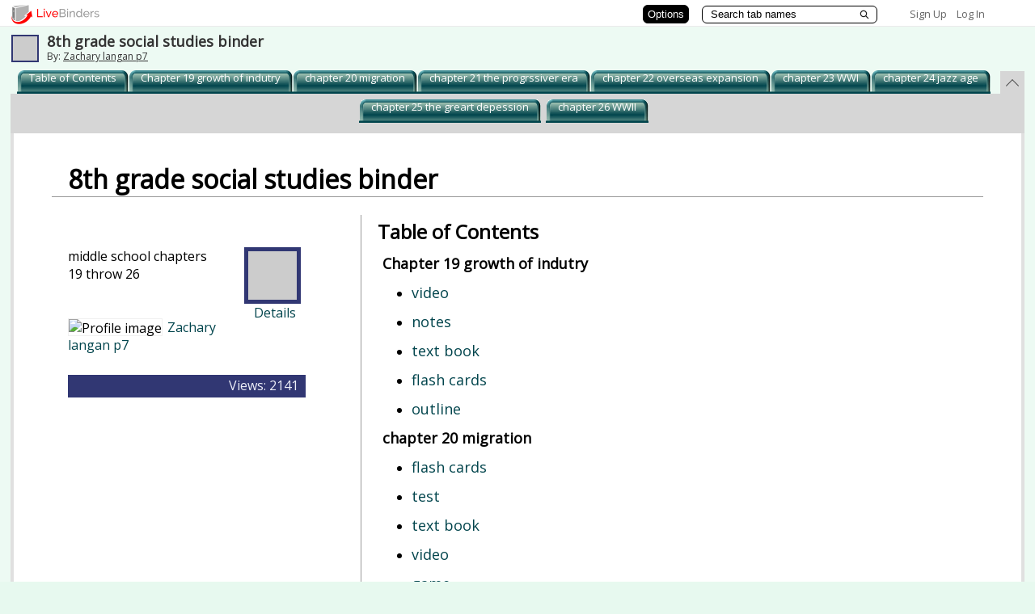

--- FILE ---
content_type: text/plain; charset=utf-8
request_url: https://www.livebinders.com/services/jsonrpc
body_size: 4636
content:
{ "result" : "{\"id\":\"97187\",\"tabOff\":0,\"version\":39,\"selectedTab\":4,\"thumbnail_url\":\"http://open.thumbshots.org/image.pxf?url=http://quizlet.com/4218276/growth-of-industry-vocab-flash-cards/\",\"tabs\":[{\"name\":\"Chapter 19 growth of indutry\",\"id\":\"a4526978-d492-83b5-edf7-c740a209ab9c\",\"template\":{\"dimensions\":[],\"type\":8,\"framesHTML\":[],\"media\":[{\"added\":true,\"content_type\":\"jmi/webpage\",\"author\":\"\",\"notes\":\"\",\"url\":\"http://quizlet.com/4218276/growth-of-industry-vocab-flash-cards/\",\"id\":656013,\"originating_url\":\"http://quizlet.com/4218276/growth-of-industry-vocab-flash-cards/\",\"idx\":0,\"thumbnail_url\":\"http://open.thumbshots.org/image.pxf?url=http://quizlet.com/4218276/growth-of-industry-vocab-flash-cards/\",\"description\":\"http://quizlet.com/4218276/growth-of-industry-vocab-flash-cards/\",\"properties\":0}]},\"selectedSubtab\":-1,\"subtabs\":[{\"name\":\"video\",\"id\":\"8a3bace1-18f3-1409-55ce-ffa5001fa9f8\",\"template\":{\"dimensions\":[],\"type\":8,\"framesHTML\":[],\"media\":[{\"added\":true,\"content_type\":\"jmi/webpage\",\"author\":\"\",\"notes\":\"\",\"url\":\"http://www.hippocampus.org/course_locator?course=AP%20US%20History%20I\\u0026lesson=23\\u0026topic=2\\u0026width=800\\u0026height=684\\u0026topicTitle=The%20Growth%20of%20Industry\\u0026skinPath=http://www.hippocampus.org/hippocampus.skins/default\",\"id\":661054,\"originating_url\":\"http://www.hippocampus.org/course_locator?course=AP%20US%20History%20I\\u0026lesson=23\\u0026topic=2\\u0026width=800\\u0026height=684\\u0026topicTitle=The%20Growth%20of%20Industry\\u0026skinPath=http://www.hippocampus.org/hippocampus.skins/default\",\"idx\":0,\"thumbnail_url\":\"http://open.thumbshots.org/image.pxf?url=http://www.hippocampus.org/course_locator?course=AP%20US%20History%20I\\u0026lesson=23\\u0026topic=2\\u0026width=800\\u0026height=684\\u0026topicTitle=The%20Growth%20of%20Industry\\u0026skinPath=http://www.hippocampus.org/hippocampus.skins/default\",\"description\":\"http://www.hippocampus.org/course_locator?course=AP%20US%20History%20I\\u0026lesson=23\\u0026topic=2\\u0026width=800\\u0026height=684\\u0026topicTitle=The%20Growth%20of%20Industry\\u0026skinPath=http://www.hippocampus.org/hippocampus.skins/default\",\"properties\":0}]},\"selectedSubtab\":-1},{\"name\":\"notes\",\"id\":\"eb20670f-6080-d963-9146-104302d5cada\",\"template\":{\"dimensions\":[],\"type\":8,\"framesHTML\":[],\"media\":[{\"added\":true,\"content_type\":\"jmi/webpage\",\"author\":\"\",\"notes\":\"\",\"url\":\"http://www.hippocampus.org/course_locator?course=AP%20US%20History%20I\\u0026lesson=23\\u0026topic=2\\u0026width=800\\u0026height=684\\u0026topicTitle=The%20Growth%20of%20Industry\\u0026skinPath=http://www.hippocampus.org/hippocampus.skins/default\",\"id\":661054,\"originating_url\":\"http://www.hippocampus.org/course_locator?course=AP%20US%20History%20I\\u0026lesson=23\\u0026topic=2\\u0026width=800\\u0026height=684\\u0026topicTitle=The%20Growth%20of%20Industry\\u0026skinPath=http://www.hippocampus.org/hippocampus.skins/default\",\"idx\":0,\"thumbnail_url\":\"http://open.thumbshots.org/image.pxf?url=http://www.hippocampus.org/course_locator?course=AP%20US%20History%20I\\u0026lesson=23\\u0026topic=2\\u0026width=800\\u0026height=684\\u0026topicTitle=The%20Growth%20of%20Industry\\u0026skinPath=http://www.hippocampus.org/hippocampus.skins/default\",\"description\":\"http://www.hippocampus.org/course_locator?course=AP%20US%20History%20I\\u0026lesson=23\\u0026topic=2\\u0026width=800\\u0026height=684\\u0026topicTitle=The%20Growth%20of%20Industry\\u0026skinPath=http://www.hippocampus.org/hippocampus.skins/default\",\"properties\":0}]},\"selectedSubtab\":-1},{\"name\":\"text book\",\"id\":\"1075d86c-3f50-733e-4c55-548711d15de2\",\"template\":{\"dimensions\":[],\"media\":[{\"added\":true,\"author\":\"\",\"content_type\":\"jmi/webpage\",\"notes\":\"\",\"url\":\"http://www.rc255.will.k12.il.us/rcms255/textbooks/documents/chap19_001.pdf\",\"originating_url\":\"http://www.rc255.will.k12.il.us/rcms255/textbooks/documents/chap19_001.pdf\",\"id\":656822,\"idx\":0,\"description\":\"http://www.rc255.will.k12.il.us/rcms255/textbooks/documents/chap19_001.pdf\",\"thumbnail_url\":\"http://open.thumbshots.org/image.pxf?url=http://www.rc255.will.k12.il.us/rcms255/textbooks/documents/chap19_001.pdf\",\"properties\":0}],\"framesHTML\":[],\"type\":8},\"selectedSubtab\":-1},{\"name\":\"flash cards\",\"id\":\"51fb0f4f-e26a-4f1b-fc69-8d6f55882b3b\",\"template\":{\"dimensions\":[],\"type\":8,\"framesHTML\":[],\"media\":[{\"added\":true,\"content_type\":\"jmi/webpage\",\"author\":\"\",\"notes\":\"\",\"url\":\"http://www.investopedia.com/terms/g/growthindustry.asp\",\"id\":656014,\"originating_url\":\"http://www.investopedia.com/terms/g/growthindustry.asp\",\"idx\":0,\"thumbnail_url\":\"http://open.thumbshots.org/image.pxf?url=http://www.investopedia.com/terms/g/growthindustry.asp\",\"description\":\"http://www.investopedia.com/terms/g/growthindustry.asp\",\"properties\":0}]},\"selectedSubtab\":-1},{\"name\":\"outline\",\"id\":\"877617ae-1a06-cccd-edd1-037c0635d964\",\"template\":{\"dimensions\":[],\"type\":8,\"framesHTML\":[],\"media\":[{\"added\":true,\"content_type\":\"jmi/webpage\",\"author\":\"\",\"notes\":\"\",\"url\":\"http://home.comcast.net/~ryanpgill/19SG.pdf\",\"id\":660937,\"originating_url\":\"http://home.comcast.net/~ryanpgill/19SG.pdf\",\"idx\":0,\"thumbnail_url\":\"http://open.thumbshots.org/image.pxf?url=http://home.comcast.net/~ryanpgill/19SG.pdf\",\"description\":\"http://home.comcast.net/~ryanpgill/19SG.pdf\",\"properties\":0}]},\"selectedSubtab\":-1}]},{\"name\":\"chapter 20 migration\",\"id\":\"bfea3eeb-757a-3f14-0b29-b6b16e5f3fee\",\"template\":{\"dimensions\":[],\"type\":8,\"framesHTML\":[],\"media\":[{\"added\":true,\"author\":\"\",\"content_type\":\"jmi/webpage\",\"notes\":\"\",\"url\":\"http://quizlet.com/475841/chapter-20-immigration-vocabulary-flash-cards/\",\"originating_url\":\"http://quizlet.com/475841/chapter-20-immigration-vocabulary-flash-cards/\",\"id\":656823,\"idx\":0,\"description\":\"http://quizlet.com/475841/chapter-20-immigration-vocabulary-flash-cards/\",\"thumbnail_url\":\"http://open.thumbshots.org/image.pxf?url=http://quizlet.com/475841/chapter-20-immigration-vocabulary-flash-cards/\",\"properties\":0}]},\"selectedSubtab\":-1,\"subtabs\":[{\"name\":\"flash cards\",\"id\":\"5f7e4981-3543-32e1-fe40-641b49c9cbfe\",\"template\":{\"dimensions\":[],\"media\":[{\"added\":true,\"author\":\"\",\"content_type\":\"jmi/webpage\",\"notes\":\"\",\"url\":\"http://quizlet.com/475841/chapter-20-immigration-vocabulary-flash-cards/\",\"originating_url\":\"http://quizlet.com/475841/chapter-20-immigration-vocabulary-flash-cards/\",\"id\":656823,\"idx\":0,\"description\":\"http://quizlet.com/475841/chapter-20-immigration-vocabulary-flash-cards/\",\"thumbnail_url\":\"http://open.thumbshots.org/image.pxf?url=http://quizlet.com/475841/chapter-20-immigration-vocabulary-flash-cards/\",\"properties\":0}],\"framesHTML\":[],\"type\":8},\"selectedSubtab\":-1},{\"name\":\"test\",\"id\":\"e327aa99-e807-90fa-570f-834582b05454\",\"template\":{\"dimensions\":[],\"media\":[{\"added\":true,\"author\":\"\",\"content_type\":\"jmi/webpage\",\"notes\":\"\",\"url\":\"http://cmsweb1.loudoun.k12.va.us/529208257556263/lib/529208257556263/immigration.htm\",\"originating_url\":\"http://cmsweb1.loudoun.k12.va.us/529208257556263/lib/529208257556263/immigration.htm\",\"id\":656846,\"idx\":0,\"description\":\"http://cmsweb1.loudoun.k12.va.us/529208257556263/lib/529208257556263/immigration.htm\",\"thumbnail_url\":\"http://open.thumbshots.org/image.pxf?url=http://cmsweb1.loudoun.k12.va.us/529208257556263/lib/529208257556263/immigration.htm\",\"properties\":0}],\"framesHTML\":[],\"type\":8},\"selectedSubtab\":-1},{\"name\":\"text book\",\"id\":\"a137b57c-7176-d01c-30ad-a96723fedf1a\",\"template\":{\"dimensions\":[],\"media\":[{\"added\":true,\"author\":\"\",\"content_type\":\"jmi/webpage\",\"notes\":\"\",\"url\":\"http://www.rc255.will.k12.il.us/rcms255/textbooks/documents/chap20_001.pdf\",\"originating_url\":\"http://www.rc255.will.k12.il.us/rcms255/textbooks/documents/chap20_001.pdf\",\"id\":656871,\"idx\":0,\"description\":\"http://www.rc255.will.k12.il.us/rcms255/textbooks/documents/chap20_001.pdf\",\"thumbnail_url\":\"http://open.thumbshots.org/image.pxf?url=http://www.rc255.will.k12.il.us/rcms255/textbooks/documents/chap20_001.pdf\",\"properties\":0}],\"framesHTML\":[],\"type\":8},\"selectedSubtab\":-1},{\"name\":\"video\",\"id\":\"78a062ec-5273-44b5-a51a-10ae52df24dd\",\"template\":{\"dimensions\":[],\"media\":[{\"added\":true,\"content_type\":\"jmi/webpage\",\"author\":\"\",\"notes\":\"\",\"url\":\"/edit/lbwin?myurl=http://www.youtube.com/watch?v=YhEl6HdfqWM\",\"id\":661112,\"originating_url\":\"http://www.youtube.com/watch?v=YhEl6HdfqWM\",\"idx\":0,\"thumbnail_url\":\"http://open.thumbshots.org/image.pxf?url=http://www.youtube.com/watch?v=YhEl6HdfqWM\",\"description\":\"/edit/lbwin?myurl=http://www.youtube.com/watch?v=YhEl6HdfqWM\",\"properties\":1}],\"framesHTML\":[],\"type\":8},\"selectedSubtab\":-1},{\"name\":\"game\",\"id\":\"b8a378aa-1725-6d88-4a85-ce7626056f7d\",\"template\":{\"dimensions\":[],\"type\":8,\"framesHTML\":[],\"media\":[{\"added\":true,\"content_type\":\"jmi/webpage\",\"author\":\"\",\"notes\":\"\",\"url\":\"http://www.tenement.org/immigrate/?gclid=CM7Cm9nOuqgCFcK8KgodAi4YDQ\",\"id\":661113,\"originating_url\":\"http://www.tenement.org/immigrate/?gclid=CM7Cm9nOuqgCFcK8KgodAi4YDQ\",\"idx\":0,\"thumbnail_url\":\"http://open.thumbshots.org/image.pxf?url=http://www.tenement.org/immigrate/?gclid=CM7Cm9nOuqgCFcK8KgodAi4YDQ\",\"description\":\"http://www.tenement.org/immigrate/?gclid=CM7Cm9nOuqgCFcK8KgodAi4YDQ\",\"properties\":0}]},\"selectedSubtab\":-1}]},{\"name\":\"chapter 21 the progrssiver era\",\"id\":\"10d3d8de-0ae4-2632-8d4d-9ce0d8cfc927\",\"template\":{\"dimensions\":[],\"type\":8,\"framesHTML\":[],\"media\":[{\"added\":true,\"author\":\"\",\"content_type\":\"jmi/webpage\",\"notes\":\"\",\"url\":\"http://quizlet.com/786153/chapter-21-the-progressive-era-1901-1918-flash-cards/\",\"originating_url\":\"http://quizlet.com/786153/chapter-21-the-progressive-era-1901-1918-flash-cards/\",\"id\":656898,\"idx\":0,\"description\":\"http://quizlet.com/786153/chapter-21-the-progressive-era-1901-1918-flash-cards/\",\"thumbnail_url\":\"http://open.thumbshots.org/image.pxf?url=http://quizlet.com/786153/chapter-21-the-progressive-era-1901-1918-flash-cards/\",\"properties\":0}]},\"selectedSubtab\":-1,\"subtabs\":[{\"name\":\"flash cards\",\"id\":\"69979259-6aa5-9b5a-2d37-15f0e0468302\",\"template\":{\"dimensions\":[],\"media\":[{\"content_type\":\"jmi/blank\",\"id\":0,\"idx\":0}],\"framesHTML\":[],\"type\":8},\"selectedSubtab\":-1},{\"name\":\"notes\",\"id\":\"8c0b345c-c26d-7c70-b5e7-6dcfee3a4306\",\"template\":{\"dimensions\":[],\"media\":[{\"added\":true,\"author\":\"\",\"content_type\":\"jmi/webpage\",\"notes\":\"\",\"url\":\"http://college.cengage.com/history/us/norton/people_nation/7e/students/studyguide/norton_sgvol2_ch21.pdf\",\"originating_url\":\"http://college.cengage.com/history/us/norton/people_nation/7e/students/studyguide/norton_sgvol2_ch21.pdf\",\"id\":656993,\"idx\":0,\"description\":\"http://college.cengage.com/history/us/norton/people_nation/7e/students/studyguide/norton_sgvol2_ch21.pdf\",\"thumbnail_url\":\"http://open.thumbshots.org/image.pxf?url=http://college.cengage.com/history/us/norton/people_nation/7e/students/studyguide/norton_sgvol2_ch21.pdf\",\"properties\":0}],\"framesHTML\":[],\"type\":8},\"selectedSubtab\":-1},{\"name\":\"text book\",\"id\":\"efa745f9-5f13-c184-4abc-b28dc6c3e3cc\",\"template\":{\"dimensions\":[],\"media\":[{\"added\":true,\"author\":\"\",\"content_type\":\"jmi/webpage\",\"notes\":\"\",\"url\":\"http://my.rose.edu/faculty/VMaddux/1493-American%20Journey/Chap%2021%20Progressive%20Era.pdf\",\"originating_url\":\"http://my.rose.edu/faculty/VMaddux/1493-American%20Journey/Chap%2021%20Progressive%20Era.pdf\",\"id\":657026,\"idx\":0,\"description\":\"http://my.rose.edu/faculty/VMaddux/1493-American%20Journey/Chap%2021%20Progressive%20Era.pdf\",\"thumbnail_url\":\"http://open.thumbshots.org/image.pxf?url=http://my.rose.edu/faculty/VMaddux/1493-American%20Journey/Chap%2021%20Progressive%20Era.pdf\",\"properties\":0}],\"framesHTML\":[],\"type\":8},\"selectedSubtab\":-1},{\"name\":\"game\",\"id\":\"27f8c130-45aa-a378-d2fa-37c0ab1939db\",\"template\":{\"dimensions\":[],\"type\":8,\"framesHTML\":[],\"media\":[{\"added\":true,\"content_type\":\"jmi/webpage\",\"author\":\"\",\"notes\":\"\",\"url\":\"http://www.quia.com/rr/39725.html\",\"id\":661165,\"originating_url\":\"http://www.quia.com/rr/39725.html\",\"idx\":0,\"thumbnail_url\":\"http://open.thumbshots.org/image.pxf?url=http://www.quia.com/rr/39725.html\",\"description\":\"http://www.quia.com/rr/39725.html\",\"properties\":0}]},\"selectedSubtab\":-1},{\"name\":\"video\",\"id\":\"504c3c46-0875-8d24-ab4c-60761dd75d61\",\"template\":{\"dimensions\":[],\"type\":8,\"framesHTML\":[],\"media\":[{\"added\":true,\"content_type\":\"jmi/webpage\",\"author\":\"\",\"notes\":\"\",\"url\":\"/edit/lbwin?myurl=http://www.youtube.com/watch?v=uFlOLyMwnjU\",\"id\":661166,\"originating_url\":\"http://www.youtube.com/watch?v=uFlOLyMwnjU\",\"idx\":0,\"thumbnail_url\":\"http://open.thumbshots.org/image.pxf?url=http://www.youtube.com/watch?v=uFlOLyMwnjU\",\"description\":\"/edit/lbwin?myurl=http://www.youtube.com/watch?v=uFlOLyMwnjU\",\"properties\":1}]},\"selectedSubtab\":-1}]},{\"name\":\"chapter 22 overseas expansion\",\"id\":\"91837450-1529-e201-d0e8-951390e2c9fa\",\"template\":{\"dimensions\":[],\"type\":8,\"framesHTML\":[],\"media\":[{\"added\":true,\"content_type\":\"jmi/webpage\",\"author\":\"\",\"notes\":\"\",\"url\":\"http://highered.mcgraw-hill.com/sites/0078653991/student_view0/unit8/chapter22/self-check_quizzes.html\",\"id\":657027,\"originating_url\":\"http://highered.mcgraw-hill.com/sites/0078653991/student_view0/unit8/chapter22/self-check_quizzes.html\",\"idx\":0,\"thumbnail_url\":\"http://open.thumbshots.org/image.pxf?url=http://highered.mcgraw-hill.com/sites/0078653991/student_view0/unit8/chapter22/self-check_quizzes.html\",\"description\":\"http://highered.mcgraw-hill.com/sites/0078653991/student_view0/unit8/chapter22/self-check_quizzes.html\",\"properties\":0}]},\"selectedSubtab\":0,\"subtabs\":[{\"name\":\"facts\",\"id\":\"ff1eabad-1bd7-057c-c3ac-3287013d3abd\",\"template\":{\"dimensions\":[],\"media\":[{\"content_type\":\"jmi/blank\",\"id\":0,\"idx\":0}],\"framesHTML\":[],\"type\":8},\"selectedSubtab\":-1},{\"name\":\"puzzel\",\"id\":\"7e90bce8-1784-4122-4dc8-dc13349292f0\",\"template\":{\"dimensions\":[],\"type\":8,\"framesHTML\":[],\"media\":[{\"added\":true,\"content_type\":\"jmi/webpage\",\"author\":\"\",\"notes\":\"\",\"url\":\"http://www.proprofs.com/games/crossword/ch22-overseas-expansion/\",\"id\":661265,\"originating_url\":\"http://www.proprofs.com/games/crossword/ch22-overseas-expansion/\",\"idx\":0,\"thumbnail_url\":\"http://open.thumbshots.org/image.pxf?url=http://www.proprofs.com/games/crossword/ch22-overseas-expansion/\",\"description\":\"http://www.proprofs.com/games/crossword/ch22-overseas-expansion/\",\"properties\":0}]},\"selectedSubtab\":-1},{\"name\":\"cross word puzzle\",\"id\":\"13efbf12-7387-abc5-e7a0-9ffaaabb6c13\",\"template\":{\"dimensions\":[],\"type\":8,\"framesHTML\":[],\"media\":[{\"added\":true,\"content_type\":\"jmi/webpage\",\"author\":\"\",\"notes\":\"\",\"url\":\"http://www.proprofs.com/games/crossword/overseas-expansion-vocabulary/\",\"id\":661266,\"originating_url\":\"http://www.proprofs.com/games/crossword/overseas-expansion-vocabulary/\",\"idx\":0,\"thumbnail_url\":\"http://open.thumbshots.org/image.pxf?url=http://www.proprofs.com/games/crossword/overseas-expansion-vocabulary/\",\"description\":\"http://www.proprofs.com/games/crossword/overseas-expansion-vocabulary/\",\"properties\":0}]},\"selectedSubtab\":-1},{\"name\":\"text book\",\"id\":\"ad817ba7-9aa9-e48d-559d-89e39187f9ee\",\"template\":{\"dimensions\":[],\"media\":[{\"added\":true,\"author\":\"\",\"content_type\":\"jmi/webpage\",\"notes\":\"\",\"url\":\"http://www.rc255.will.k12.il.us/rcms255/textbooks/documents/chap22_001.pdf\",\"originating_url\":\"http://www.rc255.will.k12.il.us/rcms255/textbooks/documents/chap22_001.pdf\",\"id\":657037,\"idx\":0,\"description\":\"http://www.rc255.will.k12.il.us/rcms255/textbooks/documents/chap22_001.pdf\",\"thumbnail_url\":\"http://open.thumbshots.org/image.pxf?url=http://www.rc255.will.k12.il.us/rcms255/textbooks/documents/chap22_001.pdf\",\"properties\":0}],\"framesHTML\":[],\"type\":8},\"selectedSubtab\":-1},{\"name\":\"quiz\",\"id\":\"9a938f10-6f85-dbe4-3ca4-67c036307792\",\"template\":{\"dimensions\":[],\"type\":8,\"framesHTML\":[],\"media\":[{\"added\":true,\"content_type\":\"jmi/webpage\",\"author\":\"\",\"notes\":\"\",\"url\":\"http://highered.mcgraw-hill.com/sites/0078653991/student_view0/unit8/chapter22/self-check_quizzes.html\",\"id\":657027,\"originating_url\":\"http://highered.mcgraw-hill.com/sites/0078653991/student_view0/unit8/chapter22/self-check_quizzes.html\",\"idx\":0,\"thumbnail_url\":\"http://open.thumbshots.org/image.pxf?url=http://highered.mcgraw-hill.com/sites/0078653991/student_view0/unit8/chapter22/self-check_quizzes.html\",\"description\":\"http://highered.mcgraw-hill.com/sites/0078653991/student_view0/unit8/chapter22/self-check_quizzes.html\",\"properties\":0}]},\"selectedSubtab\":-1}]},{\"name\":\"chapter 23 WWI\",\"id\":\"a4041513-fdf2-c4ee-60b1-ef25fdab80aa\",\"template\":{\"dimensions\":[],\"type\":8,\"framesHTML\":[],\"media\":[{\"content_type\":\"jmi/blank\",\"id\":0,\"idx\":0}]},\"selectedSubtab\":2,\"subtabs\":[{\"name\":\"timeline\",\"id\":\"34208306-2dd5-351b-f4a5-2e45818f645d\",\"template\":{\"dimensions\":[],\"media\":[{\"added\":true,\"author\":\"\",\"content_type\":\"jmi/webpage\",\"notes\":\"\",\"url\":\"http://www.worldwar-1.net/\",\"originating_url\":\"http://www.worldwar-1.net/\",\"id\":662315,\"idx\":0,\"description\":\"http://www.worldwar-1.net/\",\"thumbnail_url\":\"http://open.thumbshots.org/image.pxf?url=http://www.worldwar-1.net/\",\"properties\":0}],\"framesHTML\":[],\"type\":8},\"selectedSubtab\":-1},{\"name\":\"facts \",\"id\":\"a7b78c8d-d322-387d-3073-1cb279b69226\",\"template\":{\"dimensions\":[],\"media\":[{\"added\":true,\"author\":\"\",\"content_type\":\"jmi/webpage\",\"notes\":\"\",\"url\":\"http://lou_ww1.tripod.com/myww1trench/id3.html\",\"originating_url\":\"http://lou_ww1.tripod.com/myww1trench/id3.html\",\"id\":662316,\"idx\":0,\"description\":\"http://lou_ww1.tripod.com/myww1trench/id3.html\",\"thumbnail_url\":\"http://open.thumbshots.org/image.pxf?url=http://lou_ww1.tripod.com/myww1trench/id3.html\",\"properties\":0}],\"framesHTML\":[],\"type\":8},\"selectedSubtab\":-1},{\"name\":\"flash cards\",\"id\":\"fc897789-fd09-5b59-6b44-21d2e6968fa6\",\"template\":{\"dimensions\":[],\"media\":[{\"added\":true,\"author\":\"\",\"content_type\":\"jmi/webpage\",\"notes\":\"\",\"url\":\"http://quizlet.com/916073/world-war-1-vocabulary-flash-cards/\",\"originating_url\":\"http://quizlet.com/916073/world-war-1-vocabulary-flash-cards/\",\"id\":662317,\"idx\":0,\"description\":\"http://quizlet.com/916073/world-war-1-vocabulary-flash-cards/\",\"thumbnail_url\":\"http://open.thumbshots.org/image.pxf?url=http://quizlet.com/916073/world-war-1-vocabulary-flash-cards/\",\"properties\":0}],\"framesHTML\":[],\"type\":8},\"selectedSubtab\":-1},{\"name\":\"video\",\"id\":\"adf39b6c-6daf-596e-5787-e6577b3d7ae9\",\"template\":{\"dimensions\":[],\"media\":[{\"added\":true,\"author\":\"\",\"content_type\":\"jmi/webpage\",\"notes\":\"\",\"url\":\"http://www.history.com/topics/world-war-i\",\"originating_url\":\"http://www.history.com/topics/world-war-i\",\"id\":662363,\"idx\":0,\"description\":\"http://www.history.com/topics/world-war-i\",\"thumbnail_url\":\"http://open.thumbshots.org/image.pxf?url=http://www.history.com/topics/world-war-i\",\"properties\":0}],\"framesHTML\":[],\"type\":8},\"selectedSubtab\":-1},{\"name\":\"video on game\",\"id\":\"0475fb8b-99d2-2849-47c2-5b327ddb994e\",\"template\":{\"dimensions\":[],\"media\":[{\"added\":true,\"author\":\"\",\"content_type\":\"jmi/webpage\",\"notes\":\"\",\"url\":\"/edit/lbwin?myurl=http://www.youtube.com/watch?v=SLNS70I1wz0\",\"originating_url\":\"http://www.youtube.com/watch?v=SLNS70I1wz0\",\"id\":662364,\"idx\":0,\"description\":\"/edit/lbwin?myurl=http://www.youtube.com/watch?v=SLNS70I1wz0\",\"thumbnail_url\":\"http://open.thumbshots.org/image.pxf?url=http://www.youtube.com/watch?v=SLNS70I1wz0\",\"properties\":1}],\"framesHTML\":[],\"type\":8},\"selectedSubtab\":-1}]},{\"name\":\"chapter 24 jazz age\",\"id\":\"f25e9414-e638-7097-cdfa-5df13a7b5474\",\"template\":{\"dimensions\":[],\"type\":8,\"framesHTML\":[],\"media\":[{\"content_type\":\"jmi/blank\",\"id\":0,\"idx\":0}]},\"selectedSubtab\":4,\"subtabs\":[{\"name\":\"vocab\",\"id\":\"88b7fc02-5b94-b76d-6d30-fef6fb4e6438\",\"template\":{\"dimensions\":[],\"media\":[{\"added\":true,\"author\":\"\",\"content_type\":\"jmi/webpage\",\"notes\":\"\",\"url\":\"http://quizlet.com/1363033/the-jazz-age-vocabulary-flash-cards/\",\"originating_url\":\"http://quizlet.com/1363033/the-jazz-age-vocabulary-flash-cards/\",\"id\":662365,\"idx\":0,\"description\":\"http://quizlet.com/1363033/the-jazz-age-vocabulary-flash-cards/\",\"thumbnail_url\":\"http://open.thumbshots.org/image.pxf?url=http://quizlet.com/1363033/the-jazz-age-vocabulary-flash-cards/\",\"properties\":0}],\"framesHTML\":[],\"type\":8},\"selectedSubtab\":-1},{\"name\":\"facts\",\"id\":\"7aad9313-48d9-c25e-0c6a-e615cd95f702\",\"template\":{\"dimensions\":[],\"media\":[{\"added\":true,\"author\":\"\",\"content_type\":\"jmi/webpage\",\"notes\":\"\",\"url\":\"http://library.thinkquest.org/C005846/categories/artliter/artslit.htm\",\"originating_url\":\"http://library.thinkquest.org/C005846/categories/artliter/artslit.htm\",\"id\":662417,\"idx\":0,\"description\":\"http://library.thinkquest.org/C005846/categories/artliter/artslit.htm\",\"thumbnail_url\":\"http://open.thumbshots.org/image.pxf?url=http://library.thinkquest.org/C005846/categories/artliter/artslit.htm\",\"properties\":0}],\"framesHTML\":[],\"type\":8},\"selectedSubtab\":-1},{\"name\":\"facts \",\"id\":\"7dca9b7b-d1a4-046c-d896-4e2f34381a7d\",\"template\":{\"dimensions\":[],\"media\":[{\"added\":true,\"author\":\"\",\"content_type\":\"jmi/webpage\",\"notes\":\"\",\"url\":\"http://www.thepastisablast.com/funfacts/fun_facts_1920s.htm\",\"originating_url\":\"http://www.thepastisablast.com/funfacts/fun_facts_1920s.htm\",\"id\":662418,\"idx\":0,\"description\":\"http://www.thepastisablast.com/funfacts/fun_facts_1920s.htm\",\"thumbnail_url\":\"http://open.thumbshots.org/image.pxf?url=http://www.thepastisablast.com/funfacts/fun_facts_1920s.htm\",\"properties\":0}],\"framesHTML\":[],\"type\":8},\"selectedSubtab\":-1},{\"name\":\"video\",\"id\":\"2df97c51-ee11-8fb4-36be-6351bab103e8\",\"template\":{\"dimensions\":[],\"media\":[{\"added\":true,\"author\":\"\",\"content_type\":\"jmi/webpage\",\"notes\":\"\",\"url\":\"/edit/lbwin?myurl=http://www.youtube.com/watch?v=QJSdk44gWIE\",\"originating_url\":\"http://www.youtube.com/watch?v=QJSdk44gWIE\",\"id\":662419,\"idx\":0,\"description\":\"/edit/lbwin?myurl=http://www.youtube.com/watch?v=QJSdk44gWIE\",\"thumbnail_url\":\"http://open.thumbshots.org/image.pxf?url=http://www.youtube.com/watch?v=QJSdk44gWIE\",\"properties\":1}],\"framesHTML\":[],\"type\":8},\"selectedSubtab\":-1},{\"name\":\"game\",\"id\":\"2a0f3736-a602-a006-74a5-dd4d957d9d32\",\"template\":{\"dimensions\":[],\"media\":[{\"added\":true,\"author\":\"\",\"content_type\":\"jmi/webpage\",\"notes\":\"\",\"url\":\"http://www.flocabulary.com/crosswordpuzzles/history/jazzagecross.pdf\",\"originating_url\":\"http://www.flocabulary.com/crosswordpuzzles/history/jazzagecross.pdf\",\"id\":662420,\"idx\":0,\"description\":\"http://www.flocabulary.com/crosswordpuzzles/history/jazzagecross.pdf\",\"thumbnail_url\":\"http://open.thumbshots.org/image.pxf?url=http://www.flocabulary.com/crosswordpuzzles/history/jazzagecross.pdf\",\"properties\":0}],\"framesHTML\":[],\"type\":8},\"selectedSubtab\":-1}]},{\"name\":\"chapter 25 the greart depession\",\"id\":\"764f171d-3cdb-882e-c6fb-c9a8da9cb22d\",\"template\":{\"dimensions\":[],\"type\":8,\"framesHTML\":[],\"media\":[{\"added\":true,\"content_type\":\"jmi/webpage\",\"author\":\"\",\"notes\":\"\",\"url\":\"http://ebookbrowse.com/ch26-pdf-d116716717\",\"id\":661055,\"originating_url\":\"http://ebookbrowse.com/ch26-pdf-d116716717\",\"idx\":0,\"thumbnail_url\":\"http://open.thumbshots.org/image.pxf?url=http://ebookbrowse.com/ch26-pdf-d116716717\",\"description\":\"http://ebookbrowse.com/ch26-pdf-d116716717\",\"properties\":0}]},\"selectedSubtab\":-1,\"subtabs\":[{\"name\":\"facts\",\"id\":\"f9cf185f-d7ba-9210-4789-bce9e71dd27e\",\"template\":{\"dimensions\":[],\"media\":[{\"added\":true,\"author\":\"\",\"content_type\":\"jmi/webpage\",\"notes\":\"\",\"url\":\"http://ebookbrowse.com/ch26-pdf-d116716717\",\"originating_url\":\"http://ebookbrowse.com/ch26-pdf-d116716717\",\"id\":661055,\"idx\":0,\"description\":\"http://ebookbrowse.com/ch26-pdf-d116716717\",\"thumbnail_url\":\"http://open.thumbshots.org/image.pxf?url=http://ebookbrowse.com/ch26-pdf-d116716717\",\"properties\":0}],\"framesHTML\":[],\"type\":8},\"selectedSubtab\":-1},{\"name\":\"facts\",\"id\":\"84c5cd96-68f7-86ce-ec33-b46cd0cd8663\",\"template\":{\"dimensions\":[],\"media\":[{\"added\":true,\"author\":\"\",\"content_type\":\"jmi/webpage\",\"notes\":\"\",\"url\":\"http://facts.randomhistory.com/2009/04/12_great-depression.html\",\"originating_url\":\"http://facts.randomhistory.com/2009/04/12_great-depression.html\",\"id\":662511,\"idx\":0,\"description\":\"http://facts.randomhistory.com/2009/04/12_great-depression.html\",\"thumbnail_url\":\"http://open.thumbshots.org/image.pxf?url=http://facts.randomhistory.com/2009/04/12_great-depression.html\",\"properties\":0}],\"framesHTML\":[],\"type\":8},\"selectedSubtab\":-1},{\"name\":\"video\",\"id\":\"a32e4ff5-8d50-65cf-55da-5b6fece2e365\",\"template\":{\"dimensions\":[],\"media\":[{\"added\":true,\"author\":\"\",\"content_type\":\"jmi/webpage\",\"notes\":\"\",\"url\":\"/edit/lbwin?myurl=http://www.youtube.com/watch?v=MZHEkU__Ijw\",\"originating_url\":\"http://www.youtube.com/watch?v=MZHEkU__Ijw\",\"id\":662512,\"idx\":0,\"description\":\"/edit/lbwin?myurl=http://www.youtube.com/watch?v=MZHEkU__Ijw\",\"thumbnail_url\":\"http://open.thumbshots.org/image.pxf?url=http://www.youtube.com/watch?v=MZHEkU__Ijw\",\"properties\":1}],\"framesHTML\":[],\"type\":8},\"selectedSubtab\":-1},{\"name\":\"vocab\",\"id\":\"47af3251-0944-6272-f8e4-092b60ad119f\",\"template\":{\"dimensions\":[],\"media\":[{\"added\":true,\"author\":\"\",\"content_type\":\"jmi/webpage\",\"notes\":\"\",\"url\":\"http://quizlet.com/1572861/the-great-depression-vocab-flash-cards/\",\"originating_url\":\"http://quizlet.com/1572861/the-great-depression-vocab-flash-cards/\",\"id\":662535,\"idx\":0,\"description\":\"http://quizlet.com/1572861/the-great-depression-vocab-flash-cards/\",\"thumbnail_url\":\"http://open.thumbshots.org/image.pxf?url=http://quizlet.com/1572861/the-great-depression-vocab-flash-cards/\",\"properties\":0}],\"framesHTML\":[],\"type\":8},\"selectedSubtab\":-1},{\"name\":\"games\",\"id\":\"8edd5b63-32bd-72b2-a4c8-9cdb36750fb8\",\"template\":{\"dimensions\":[],\"media\":[{\"added\":true,\"author\":\"\",\"content_type\":\"jmi/webpage\",\"notes\":\"\",\"url\":\"http://americanhistory.mrdonn.org/greatdepression.html\",\"originating_url\":\"http://americanhistory.mrdonn.org/greatdepression.html\",\"id\":662536,\"idx\":0,\"description\":\"http://americanhistory.mrdonn.org/greatdepression.html\",\"thumbnail_url\":\"http://open.thumbshots.org/image.pxf?url=http://americanhistory.mrdonn.org/greatdepression.html\",\"properties\":0}],\"framesHTML\":[],\"type\":8},\"selectedSubtab\":-1}]},{\"name\":\"chapter 26 WWII\",\"id\":\"25593703-6ad2-048e-87e8-ab1c61298d19\",\"template\":{\"dimensions\":[],\"type\":8,\"framesHTML\":[],\"media\":[{\"content_type\":\"jmi/blank\",\"id\":0,\"idx\":0}]},\"selectedSubtab\":-1,\"subtabs\":[{\"name\":\"video\",\"id\":\"8384ecf8-cf96-bfbf-a2ad-588b5aba8689\",\"template\":{\"dimensions\":[],\"media\":[{\"added\":true,\"content_type\":\"jmi/webpage\",\"author\":\"\",\"notes\":\"\",\"url\":\"/edit/lbwin?myurl=http://www.world-war-2-planes.com/\",\"id\":662551,\"originating_url\":\"http://www.world-war-2-planes.com/\",\"idx\":0,\"thumbnail_url\":\"http://open.thumbshots.org/image.pxf?url=http://www.world-war-2-planes.com/\",\"description\":\"/edit/lbwin?myurl=http://www.world-war-2-planes.com/\",\"properties\":1}],\"framesHTML\":[],\"type\":8},\"selectedSubtab\":-1},{\"name\":\"flash cards\",\"id\":\"7aac8bf3-33d0-ad7f-d93b-8206585d9cc2\",\"template\":{\"dimensions\":[],\"type\":8,\"framesHTML\":[],\"media\":[{\"added\":true,\"author\":\"\",\"content_type\":\"jmi/webpage\",\"notes\":\"\",\"url\":\"http://www.studystack.com/flashcard-664\",\"originating_url\":\"http://www.studystack.com/flashcard-664\",\"id\":665866,\"idx\":0,\"description\":\"http://www.studystack.com/flashcard-664\",\"thumbnail_url\":\"http://open.thumbshots.org/image.pxf?url=http://www.studystack.com/flashcard-664\",\"properties\":0}]},\"selectedSubtab\":-1},{\"name\":\"New subtab\",\"id\":\"d488d4af-629e-5a94-5db8-7ae3f2f41156\",\"template\":{\"dimensions\":[],\"type\":8,\"framesHTML\":[],\"media\":[{\"content_type\":\"jmi/blank\",\"id\":0,\"idx\":0}]},\"selectedSubtab\":-1},{\"name\":\"New subtab\",\"id\":\"c4787bd2-1b4b-76e3-256e-32a18d667147\",\"template\":{\"dimensions\":[],\"type\":8,\"framesHTML\":[],\"media\":[{\"content_type\":\"jmi/blank\",\"id\":0,\"idx\":0}]},\"selectedSubtab\":-1},{\"name\":\"video\",\"id\":\"32fd1b46-960b-457d-447d-aff6402cabcd\",\"template\":{\"dimensions\":[],\"type\":8,\"framesHTML\":[],\"media\":[{\"added\":true,\"content_type\":\"jmi/webpage\",\"author\":\"\",\"notes\":\"\",\"url\":\"/edit/lbwin?myurl=http://www.youtube.com/watch?v=m0-fVLCnsBs\",\"id\":662571,\"originating_url\":\"http://www.youtube.com/watch?v=m0-fVLCnsBs\",\"idx\":0,\"thumbnail_url\":\"http://open.thumbshots.org/image.pxf?url=http://www.youtube.com/watch?v=m0-fVLCnsBs\",\"description\":\"/edit/lbwin?myurl=http://www.youtube.com/watch?v=m0-fVLCnsBs\",\"properties\":1}]},\"selectedSubtab\":-1}]}]}", "error":"", "id": 1, "jsonrpc": "2.0" }